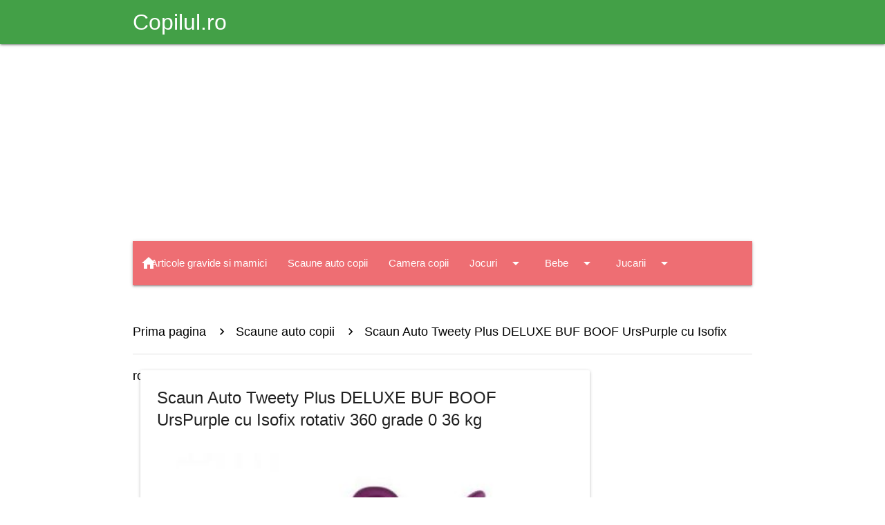

--- FILE ---
content_type: text/html; charset=UTF-8
request_url: https://shop.copilul.ro/Scaune-auto-copii/Scaun-Auto-Tweety-Plus-DELUXE-BUF-BOOF-UrsPurple-cu-Isofix-rotativ-360-grade-0-36-kg-ds195615
body_size: 9356
content:
<!DOCTYPE html>
<html lang="ro">

<head>
	<meta charset="utf-8">
	<meta name="viewport" content="width=device-width, initial-scale=1.0"/>

	<title>Scaun Auto Tweety Plus DELUXE BUF BOOF UrsPurple cu Isofix rotativ 360 grade 0 36 kg - Shop Copilul.ro</title>
	<meta name="description" content="&lt;p class=MsoNormal&gt;&lt;font face=Times New Roman, serif&gt;&lt;span style=font-size: 16px;&gt;Cu un design foarte " />

	<!-- Favicons -->
	<link rel="apple-touch-icon" href="https://shop.copilul.ro/assets/img/favicons/apple-touch-icon.png" sizes="180x180">
	<link rel="icon" href="https://shop.copilul.ro/assets/img/favicons/favicon-32x32.png" sizes="32x32" type="image/png">
	<link rel="icon" href="https://shop.copilul.ro/assets/img/favicons/favicon-16x16.png" sizes="16x16" type="image/png">
	<link rel="manifest" href="https://shop.copilul.ro/assets/img/favicons/manifest.json">
	<link rel="icon" href="https://shop.copilul.ro/assets/img/favicons/favicon.ico">

	<link href="https://fonts.googleapis.com/icon?family=Material+Icons" rel="stylesheet">
	<link href="https://cdn.jsdelivr.net/npm/@mdi/font@7.4.47/css/materialdesignicons.min.css" rel="stylesheet">
	
	<link href="https://shop.copilul.ro/assets/css/materialize.min.css" rel="stylesheet" media="screen" />
	<link href="https://shop.copilul.ro/assets/js/materialize.min.js" rel="javascript" media="screen" />

	<meta name="msapplication-config" content="https://shop.copilul.ro/assets/img/favicons/browserconfig.xml">

		<meta property="og:url" content="https://shop.copilul.ro/Scaune-auto-copii/Scaun-Auto-Tweety-Plus-DELUXE-BUF-BOOF-UrsPurple-cu-Isofix-rotativ-360-grade-0-36-kg-ds195615" />
<meta property="og:type" content="website" />
<meta property="og:title" content="Scaun Auto Tweety Plus DELUXE BUF BOOF UrsPurple cu Isofix rotativ 360 grade 0 36 kg" />
<meta property="og:description" content="&amp;lt;p class=MsoNormal&amp;gt;&amp;lt;font face=Times New Roman, serif&amp;gt;&amp;lt;span style=font-size: 16px;&amp;gt;Cu un design foarte atragator pentru cei mici, scaunul auto Tweety Plus DELUXE rotativ 360 cu Isofix este potrivit pentru grupele de varsta 0, 1, 2 si 3 -" />
<meta property="og:image" content="https://www.ookee.ro/260352-large_default/scaun-auto-tweety-plus-deluxe-buf-boof-urspurple-cu-isofix-rotativ-360-grade-0-36-kg.jpg" />

	<link rel="preconnect" href="https://www.copilul.ro/" />

	<link href="https://shop.copilul.ro/assets/css/fontawesome_shop.min.css" rel="stylesheet" media="screen" />

	    <script>
	window.dataLayer = window.dataLayer || [];
        function gtag(){dataLayer.push(arguments);}
        gtag('consent', 'default', {'ad_user_data':'denied','ad_personalization':'denied','ad_storage':'denied','analytics_storage':'denied'});
    </script>
    <!-- Google tag (gtag.js) -->
    <script async src="https://www.googletagmanager.com/gtag/js?id=G-G0LEB868KQ"></script>
    <script>
	window.dataLayer = window.dataLayer || [];
	function gtag(){dataLayer.push(arguments);}
	gtag('consent', 'update', {'ad_user_data':'granted','ad_personalization':'granted','ad_storage':'granted','analytics_storage':'granted'});
        gtag('js', new Date());
        gtag('config', 'G-G0LEB868KQ');
    </script>
	    <script src="https://securepubads.g.doubleclick.net/tag/js/gpt.js" crossorigin="anonymous" async></script>
    <script>
	window.googletag = window.googletag || {cmd: []};
	var anchor, interstitial, leftSideRail, rightSideRail;
	googletag.cmd.push(function() {
	    anchor          = googletag.defineOutOfPageSlot('/11453545/G1_Copilul.ro/G1_Copilul.ro_Anchor', googletag.enums.OutOfPageFormat.BOTTOM_ANCHOR);
	    interstitial    = googletag.defineOutOfPageSlot('/11453545/G1_Copilul.ro/G1_Copilul.ro_Interstitial', googletag.enums.OutOfPageFormat.INTERSTITIAL);

	    if (anchor) anchor.addService(googletag.pubads());
	    if (interstitial) interstitial.addService(googletag.pubads());

	    		leftSideRail    = googletag.defineOutOfPageSlot('/11453545/G1_Copilul.ro/G1_Copilul.ro_LeftSideRail', googletag.enums.OutOfPageFormat.LEFT_SIDE_RAIL);
		rightSideRail   = googletag.defineOutOfPageSlot('/11453545/G1_Copilul.ro/G1_Copilul.ro_RightSideRail', googletag.enums.OutOfPageFormat.RIGHT_SIDE_RAIL);
		if (leftSideRail) leftSideRail.addService(googletag.pubads());
		if (rightSideRail) rightSideRail.addService(googletag.pubads());
			    googletag.setConfig({
		centering: true,
		collapseDiv: "ON_NO_FILL",
		safeFrame: { forceSafeFrame: false },
		singleRequest: true
	    });

    	    googletag.enableServices();
	});
    </script>
    
    
	<style>
	.dropdown-content { top: 100% !important; width: auto !important; }
	.breadcrumb:before { color: black !important; font-size: 20px !important;}
	body { display: flex; min-height: 100vh; flex-direction: column; padding: 0 !important; }
	main { flex: 1 0 auto; }
	</style>
</head>
<body>

<header class="navbar-fixed">
	<nav class="green darken-1">
		<div class="nav-wrapper container">
			<a href="https://www.copilul.ro" title="Copilul.ro" class="brand-logo">
				Copilul.ro			</a>
		</div>
	</nav>
</header>

<main class="container section">

	<div class="row">
		<div class="col xl12 s12">
				<!-- /11453545/G1_Copilul.ro/G1_Copilul.ro_Billboard -->
<div id='div-gpt-ad-1755890437906-0' style='min-width: 970px; min-height: 250px; padding:15px 0;'>
    <script>
	googletag.cmd.push(function() {
	    googletag.defineSlot('/11453545/G1_Copilul.ro/G1_Copilul.ro_Billboard', [970, 250], 'div-gpt-ad-1755890437906-0').addService(googletag.pubads());
	    googletag.display('div-gpt-ad-1755890437906-0');
	});
    </script>
</div>
    		</div>
	</div>
	
	<div class="row">
		<nav class="col xl12 s12">
			<div class="nav-wrapper">
				<a href="https://shop.copilul.ro/" class="brand-logo left" title="Shop Copilul.ro">
					<i class="material-icons">home</i>
				</a>
				<a href="#" data-target="mobile-menu" class="sidenav-trigger right">
					<i class="material-icons">menu</i>
				</a>
				<ul class="right hide-on-med-and-down"><li><a href="https://shop.copilul.ro/Articole-gravide-si-mamici-cs24">Articole gravide si mamici</a></li><li><a href="https://shop.copilul.ro/Scaune-auto-copii-cs18">Scaune auto copii</a></li><li><a href="https://shop.copilul.ro/Camera-copii-cs10">Camera copii</a></li><li><a class="dropdown-trigger" data-target="navbar9" href="https://shop.copilul.ro/Jocuri-cs9">Jocuri<i class="material-icons right">arrow_drop_down</i></a></li><li><a class="dropdown-trigger" data-target="navbar6" href="https://shop.copilul.ro/Bebe-cs6">Bebe<i class="material-icons right">arrow_drop_down</i></a></li><li><a class="dropdown-trigger" data-target="navbar3" href="https://shop.copilul.ro/Jucarii-cs3">Jucarii<i class="material-icons right">arrow_drop_down</i></a></li><li><a class="dropdown-trigger" data-target="navbar1" href="https://shop.copilul.ro/Haine-cs1">Haine<i class="material-icons right">arrow_drop_down</i></a></li><li><a href="#searchbox" class="modal-trigger"><i class="material-icons right">search</i></a></li></ul><ul class="dropdown-content" id="navbar9"><li><a href="https://shop.copilul.ro/Timp-liber-cs33">Timp liber</a></li><li><a href="https://shop.copilul.ro/Indemanare-cs23">Indemanare</a></li><li><a href="https://shop.copilul.ro/Gandire-cs22">Gandire</a></li><li><a href="https://shop.copilul.ro/Magnetice-cs21">Magnetice</a></li><li><a href="https://shop.copilul.ro/Memorie-cs20">Memorie</a></li><li><a href="https://shop.copilul.ro/Puzzle-cs16">Puzzle</a></li></ul><ul class="dropdown-content" id="navbar6"><li><a href="https://shop.copilul.ro/Accesorii-cs32">Accesorii</a></li><li><a href="https://shop.copilul.ro/Articole-igiena-cs31">Articole igiena</a></li><li><a href="https://shop.copilul.ro/Premergatoare-cs30">Premergatoare</a></li><li><a href="https://shop.copilul.ro/Biberoane-si-tetine-cs8">Biberoane si tetine</a></li><li><a href="https://shop.copilul.ro/Mancare-cs7">Mancare</a></li><li><a href="https://shop.copilul.ro/Jucarii-bebelusi-cs5">Jucarii bebelusi</a></li><li><a href="https://shop.copilul.ro/Carucioare-si-accesorii-cs4">Carucioare si accesorii</a></li></ul><ul class="dropdown-content" id="navbar3"><li><a href="https://shop.copilul.ro/Papusi-cs17">Papusi</a></li><li><a href="https://shop.copilul.ro/Lego-cs15">Lego</a></li><li><a href="https://shop.copilul.ro/Jucarii-electrice-cs2">Jucarii electrice</a></li></ul><ul class="dropdown-content" id="navbar1"><li><a href="https://shop.copilul.ro/Baieti-cs14">Baieti</a></li><li><a href="https://shop.copilul.ro/Fete-cs13">Fete</a></li><li><a href="https://shop.copilul.ro/Tatitci-cs12">Tatitci</a></li><li><a href="https://shop.copilul.ro/Dama-cs11">Dama</a></li></ul><div id="searchbox" class="modal" style="height:250px;">	<div class="modal-content">		<form method="get" action="https://shop.copilul.ro/cautare" class="row">			<h4 class="black-text col xl12 s12">Cautare</h4>			<input class="col xl10 s10" type="text" name="search" placeholder="Cautare" required="required" minlength="3" pattern="[a-zA-Z 0-9~%.:_\-]{3,}" />			<button type="submit" class="btn blue right col xl2 s2">Cauta</button>		</form>	</div>	<div class="modal-footer">		<button type="button" class="btn btn-flat modal-close">Inchide</button>	</div></div><ul class="sidenav" id="mobile-menu"><li>	<ul class="collapsible collapsible-accordion">		<li>			<div>				<i class="material-icons right collapsible-header black-text"></i>				<a class="black-text" href="https://shop.copilul.ro/Articole-gravide-si-mamici-cs24">Articole gravide si mamici</a>			</div>		</li>	</ul><li>	<ul class="collapsible collapsible-accordion">		<li>			<div>				<i class="material-icons right collapsible-header black-text"></i>				<a class="black-text" href="https://shop.copilul.ro/Scaune-auto-copii-cs18">Scaune auto copii</a>			</div>		</li>	</ul><li>	<ul class="collapsible collapsible-accordion">		<li>			<div>				<i class="material-icons right collapsible-header black-text"></i>				<a class="black-text" href="https://shop.copilul.ro/Camera-copii-cs10">Camera copii</a>			</div>		</li>	</ul><li>	<ul class="collapsible collapsible-accordion">		<li>			<div>				<i class="material-icons right collapsible-header black-text">arrow_drop_down</i>				<a class="black-text" href="https://shop.copilul.ro/Jocuri-cs9">Jocuri</a>			</div>		<ul class="collapsible-body">			<li><a href="https://shop.copilul.ro/Timp-liber-cs33">Timp liber</a></li>			<li><a href="https://shop.copilul.ro/Indemanare-cs23">Indemanare</a></li>			<li><a href="https://shop.copilul.ro/Gandire-cs22">Gandire</a></li>			<li><a href="https://shop.copilul.ro/Magnetice-cs21">Magnetice</a></li>			<li><a href="https://shop.copilul.ro/Memorie-cs20">Memorie</a></li>			<li><a href="https://shop.copilul.ro/Puzzle-cs16">Puzzle</a></li>		</ul>		</li>	</ul></li><li>	<ul class="collapsible collapsible-accordion">		<li>			<div>				<i class="material-icons right collapsible-header black-text">arrow_drop_down</i>				<a class="black-text" href="https://shop.copilul.ro/Bebe-cs6">Bebe</a>			</div>		<ul class="collapsible-body">			<li><a href="https://shop.copilul.ro/Accesorii-cs32">Accesorii</a></li>			<li><a href="https://shop.copilul.ro/Articole-igiena-cs31">Articole igiena</a></li>			<li><a href="https://shop.copilul.ro/Premergatoare-cs30">Premergatoare</a></li>			<li><a href="https://shop.copilul.ro/Biberoane-si-tetine-cs8">Biberoane si tetine</a></li>			<li><a href="https://shop.copilul.ro/Mancare-cs7">Mancare</a></li>			<li><a href="https://shop.copilul.ro/Jucarii-bebelusi-cs5">Jucarii bebelusi</a></li>			<li><a href="https://shop.copilul.ro/Carucioare-si-accesorii-cs4">Carucioare si accesorii</a></li>		</ul>		</li>	</ul></li><li>	<ul class="collapsible collapsible-accordion">		<li>			<div>				<i class="material-icons right collapsible-header black-text">arrow_drop_down</i>				<a class="black-text" href="https://shop.copilul.ro/Jucarii-cs3">Jucarii</a>			</div>		<ul class="collapsible-body">			<li><a href="https://shop.copilul.ro/Papusi-cs17">Papusi</a></li>			<li><a href="https://shop.copilul.ro/Lego-cs15">Lego</a></li>			<li><a href="https://shop.copilul.ro/Jucarii-electrice-cs2">Jucarii electrice</a></li>		</ul>		</li>	</ul></li><li>	<ul class="collapsible collapsible-accordion">		<li>			<div>				<i class="material-icons right collapsible-header black-text">arrow_drop_down</i>				<a class="black-text" href="https://shop.copilul.ro/Haine-cs1">Haine</a>			</div>		<ul class="collapsible-body">			<li><a href="https://shop.copilul.ro/Baieti-cs14">Baieti</a></li>			<li><a href="https://shop.copilul.ro/Fete-cs13">Fete</a></li>			<li><a href="https://shop.copilul.ro/Tatitci-cs12">Tatitci</a></li>			<li><a href="https://shop.copilul.ro/Dama-cs11">Dama</a></li>		</ul>		</li>	</ul></li></ul>			</div>
		</nav>
	</div>
	<div class="section">
		<nav class="z-depth-0 white breadcrumb">
			<div class="nav-wrapper">
				<div class="col xl12 s12">
												<a href="https://shop.copilul.ro/" class="breadcrumb black-text">Prima pagina</a>
														<a href="https://shop.copilul.ro/Scaune-auto-copii-cs18" class="breadcrumb black-text">Scaune auto copii</a>
														<span class="breadcrumb black-text">Scaun Auto Tweety Plus DELUXE BUF BOOF UrsPurple cu Isofix rotativ 360 grade 0 36 kg</span>
											</div>
			</div>
		</nav>
		<div class="divider"></div>
	</div>
	
<div class="row">
	<div class="col xl9 s12">
		<div class="card">
			<div class="card-content">
				<span class="card-title">Scaun Auto Tweety Plus DELUXE BUF BOOF UrsPurple cu Isofix rotativ 360 grade 0 36 kg</span>
			</div>
			<div class="card-image">
									<img src="https://www.ookee.ro/260352-large_default/scaun-auto-tweety-plus-deluxe-buf-boof-urspurple-cu-isofix-rotativ-360-grade-0-36-kg.jpg" alt="Scaun Auto Tweety Plus DELUXE BUF BOOF UrsPurple cu Isofix rotativ 360 grade 0 36 kg" >
								</div>
							<div class="alert alert-warning" role="alert">
					Produsul nu mai este disponibil. Oferta a expirat				</div>
											<div class="card-content right-align">
					<a class="h4 rounded d-inline-block text-center mb-0 ml-2 js-open-window" 
	href="https://facebook.com/sharer/sharer.php?u=https%3A%2F%2Fshop.copilul.ro%2FScaune-auto-copii%2FScaun-Auto-Tweety-Plus-DELUXE-BUF-BOOF-UrsPurple-cu-Isofix-rotativ-360-grade-0-36-kg-ds195615"
	title="Facebook - Share" target="_blank" rel="noopener">
		<span class="fa-stack fa-1x">
			<i class="fas fa-circle fa-stack-2x" style="color:#4267B2;"></i>
			<i class="fab fa-facebook-f fa-stack-1x fa-inverse"></i>
		</span>
</a>
<a class="h4 rounded d-inline-block text-center mb-0 ml-2 js-open-window"
	href="https://twitter.com/intent/tweet?via=Copilulro&amp;text=Scaun+Auto+Tweety+Plus+DELUXE+BUF+BOOF+UrsPurple+cu+Isofix+rotativ+360+grade+0+36+kg&amp;url=https%3A%2F%2Fshop.copilul.ro%2FScaune-auto-copii%2FScaun-Auto-Tweety-Plus-DELUXE-BUF-BOOF-UrsPurple-cu-Isofix-rotativ-360-grade-0-36-kg-ds195615"
	title="Twitter - Share" target="_blank" rel="noopener">
		<span class="fa-stack fa-1x">
			<i class="fas fa-circle fa-stack-2x" style="color:#1DA1F2;"></i>
			<i class="fab fa-twitter fa-stack-1x fa-inverse"></i>
		</span>
</a>
<a class="h4 rounded d-inline-block text-center mb-0 ml-2 js-open-window" 
	href="https://pinterest.com/pin/create/button/?url=https%3A%2F%2Fshop.copilul.ro%2FScaune-auto-copii%2FScaun-Auto-Tweety-Plus-DELUXE-BUF-BOOF-UrsPurple-cu-Isofix-rotativ-360-grade-0-36-kg-ds195615&amp;media=https%3A%2F%2Fwww.ookee.ro%2F260352-large_default%2Fscaun-auto-tweety-plus-deluxe-buf-boof-urspurple-cu-isofix-rotativ-360-grade-0-36-kg.jpg&amp;description=Scaun+Auto+Tweety+Plus+DELUXE+BUF+BOOF+UrsPurple+cu+Isofix+rotativ+360+grade+0+36+kg"
	title="Pinterest - Share" target="_blank" rel="noopener">
		<span class="fa-stack fa-1x">
			<i class="fas fa-circle fa-stack-2x" style="color:#E60023;"></i>
			<i class="fab fa-pinterest-p fa-stack-1x fa-inverse"></i>
		</span>
</a>				</div>
							<div class="card-content">
				<b class="flow-text">Pret</b>:						<span class="h5 flow-text">
							<del>
							    798.9 RON							</del>
						</span>
						<span class="flow-text">798.9 RON</span><br><br>&lt;p class=MsoNormal&gt;&lt;font face=Times New Roman, serif&gt;&lt;span style=font-size: 16px;&gt;Cu un design foarte atragator pentru cei mici, scaunul auto Tweety Plus DELUXE rotativ 360 cu Isofix este potrivit pentru grupele de varsta 0, 1, 2 si 3 -<br><br><div style="float:left; margin-right:10px; margin-bottom:10px;"><!-- /11453545/G1_Copilul.ro/G1_Copilul.ro_LargeBox -->
<div id='div-gpt-ad-1755902766937-0' style='min-width: 336px; min-height: 280px;'>
    <script>
	googletag.cmd.push(function() {
	    googletag.defineSlot('/11453545/G1_Copilul.ro/G1_Copilul.ro_LargeBox', [336, 280], 'div-gpt-ad-1755902766937-0').addService(googletag.pubads());
	    googletag.display('div-gpt-ad-1755902766937-0');
	});
    </script>
</div></div><b>Descriere/Detalii produs</b><p>&lt;p class=MsoNormal&gt;&lt;font face=Times New Roman, serif&gt;&lt;span style=font-size: 16px;&gt;Cu un design foarte atragator pentru cei mici, scaunul auto Tweety Plus DELUXE rotativ 360 cu Isofix este potrivit pentru grupele de varsta 0, 1, 2 si 3 - de la 0 la 36 kilograme.&amp;nbsp;&lt;/span&gt;&lt;/font&gt;&lt;/p&gt;&lt;p class=MsoNormal&gt;&lt;font face=Times New Roman, serif&gt;&lt;span style=font-size: 16px;&gt;Scaunul este prevazut cu sistem pivotant care permite accesul mult mai facil al copilului in scaun, intrucat poate fi ROTIT 360 GRADE, inclusiv cu fata catre portiera masinii. Scaunul are forma ergonomica si sisteme de ajustare optime.&lt;/span&gt;&lt;/font&gt;&lt;/p&gt;&lt;p class=MsoNormal&gt;&lt;font face=Times New Roman, serif&gt;&lt;span style=font-size: 16px;&gt;&lt;b&gt;CUM MONTAM SCAUNUL?&lt;/b&gt;&lt;/span&gt;&lt;/font&gt;&lt;/p&gt;&lt;p class=MsoNormal&gt;&lt;font face=Times New Roman, serif&gt;&lt;span style=font-size: 16px;&gt;Scaunul se monteaza cu &lt;b&gt;spatele la sensul de mers&lt;/b&gt; in cazul &lt;b&gt;GRUPEI ZERO&lt;/b&gt; (copii cu greutatea 0-13 kg si varsta 0-15 luni).&lt;/span&gt;&lt;/font&gt;&lt;/p&gt;&lt;p class=MsoNormal&gt;&lt;font face=Times New Roman, serif&gt;&lt;span style=font-size: 16px;&gt;Atentie: nu montati scaunul cu spatele la sensul de mers pe un scaun care are airbagul activat!&lt;/span&gt;&lt;/font&gt;&lt;/p&gt;&lt;p class=MsoNormal&gt;&lt;font face=Times New Roman, serif&gt;&lt;span style=font-size: 16px;&gt;Pentru GRUPA 1,2 si 3 (copii cu greutatea 9-36 kg si varsta 9 luni-12 ani) scaunul&lt;/span&gt;&lt;/font&gt;&lt;/p&gt;&lt;p class=MsoNormal&gt;&lt;font face=Times New Roman, serif&gt;&lt;span style=font-size: 16px;&gt;se monteaza &lt;b&gt;cu fata la sensul de mers. &lt;/b&gt;!.&lt;/span&gt;&lt;/font&gt;&lt;/p&gt;&lt;p class=MsoNormal&gt;&lt;font face=Times New Roman, serif&gt;&lt;span style=font-size: 16px;&gt;&lt;b&gt;CARACTERISTICI:&lt;/b&gt;&lt;/span&gt;&lt;/font&gt;&lt;/p&gt;&lt;p class=MsoNormal&gt;&lt;font face=Times New Roman, serif&gt;&lt;span style=font-size: 16px;&gt;•&lt;span style=white-space:pre&gt; &lt;/span&gt;Sistem nou de ajustare a spatarului in 4 pozitii - pana la &lt;b&gt;139 GRADE.&lt;/b&gt;&lt;/span&gt;&lt;/font&gt;&lt;/p&gt;&lt;p class=MsoNormal&gt;&lt;font face=Times New Roman, serif&gt;&lt;span style=font-size: 16px;&gt;•&lt;span style=white-space:pre&gt; &lt;/span&gt;Scaunul are sistem de centura de siguranta in &lt;b&gt;5 puncte&lt;/b&gt;. Centura poate fi ajustabila&amp;nbsp;&lt;/span&gt;&lt;/font&gt;&lt;span style=font-size: 16px; font-family: &amp;quot;Times New Roman&amp;quot;, serif;&gt;in 3 pozitii in functie de inaltimea copilului-centura are REZERVA in spatele scaunului si trebuie reglata dupa nevoie. ;&lt;/span&gt;&lt;/p&gt;&lt;p class=MsoNormal&gt;&lt;font face=Times New Roman, serif&gt;&lt;span style=font-size: 16px;&gt;•&lt;span style=white-space:pre&gt; &lt;/span&gt;Scaunul este dotat cu sistem de prindere &lt;b&gt;ISOFIX&lt;/b&gt; care mareste protectia si stabilitatea copilului Dvs.&lt;/span&gt;&lt;/font&gt;&lt;/p&gt;&lt;p class=MsoNormal&gt;&lt;font face=Times New Roman, serif&gt;&lt;span style=font-size: 16px;&gt;•&lt;span style=white-space:pre&gt; &lt;/span&gt;Tetiera este &lt;b&gt;ajustabila in 7 pozitii&lt;/b&gt;.&lt;/span&gt;&lt;/font&gt;&lt;/p&gt;&lt;p class=MsoNormal&gt;&lt;font face=Times New Roman, serif&gt;&lt;span style=font-size: 16px;&gt;•&lt;span style=white-space:pre&gt; &lt;/span&gt;Scaunul se roteste 360 grade.&lt;/span&gt;&lt;/font&gt;&lt;/p&gt;&lt;p class=MsoNormal&gt;&lt;font face=Times New Roman, serif&gt;&lt;span style=font-size: 16px;&gt;•&lt;span style=white-space:pre&gt; &lt;/span&gt;Materialul moale si protectiile in zona capului si lombara asigura confort sporit si protectie in caz de impact. Husa tetierei este detasabila si lavabila.&lt;/span&gt;&lt;/font&gt;&lt;/p&gt;&lt;p class=MsoNormal&gt;&lt;span style=font-size: 16px; font-family: &amp;quot;Times New Roman&amp;quot;, serif;&gt;Cu o greutate de &lt;b&gt;6.7 kilograme&lt;/b&gt; scaunul auto Tweety Plus &lt;b&gt;rotativ 360&lt;/b&gt; cu Isofix este unul dintre cele mai usoare scaune de pe piata.&lt;/span&gt;&lt;br&gt;&lt;/p&gt;&lt;p class=MsoNormal&gt;&lt;font face=Times New Roman, serif&gt;&lt;span style=font-size: 16px;&gt;&lt;br&gt;&lt;/span&gt;&lt;/font&gt;&lt;/p&gt;&lt;p class=MsoNormal&gt;&lt;font face=Times New Roman, serif&gt;&lt;span style=font-size: 16px;&gt;&lt;b&gt;DIMENSIUNI&lt;/b&gt;&lt;/span&gt;&lt;/font&gt;&lt;/p&gt;&lt;p class=MsoNormal&gt;&lt;font face=Times New Roman, serif&gt;&lt;span style=font-size: 16px;&gt;Dimensiuni produs: 47*55*(59-79) cm.&lt;/span&gt;&lt;/font&gt;&lt;/p&gt;&lt;p class=MsoNormal&gt;&lt;font face=Times New Roman, serif&gt;&lt;span style=font-size: 16px;&gt;&lt;br&gt;&lt;/span&gt;&lt;/font&gt;&lt;/p&gt;&lt;p class=MsoNormal&gt;&lt;font face=Times New Roman, serif&gt;&lt;span style=font-size: 16px;&gt;&lt;b&gt;SIGURANTA&lt;/b&gt;&lt;/span&gt;&lt;/font&gt;&lt;/p&gt;&lt;p class=MsoNormal&gt;&lt;font face=Times New Roman, serif&gt;&lt;span style=font-size: 16px;&gt;Scaunul este certificat conform Standardelor Europene pentru siguranta &lt;b&gt;ECE R44/04&lt;/b&gt;.&lt;/span&gt;&lt;/font&gt;&lt;/p&gt;&lt;p class=MsoNormal&gt;&lt;font face=Times New Roman, serif&gt;&lt;span style=font-size: 16px;&gt;Scaunul are sistemul de siguranta SIPS.&lt;/span&gt;&lt;/font&gt;&lt;/p&gt;Contraindicat copiilor mai mici de 3 ani. Jucaria/produsul poate contine piese mici care se pot inghiti sau inhala existand pericolul de sufocare sau nu este potrivita copiilor mai mici de 3 ani. Nu lasati ambalajele jucariilor/produselor la indemana copiilor. Indepartati orice ambalaj al jucariei/produsului inainte de a da jucaria/produsul copilului. Va rugam sa supravegheati copilul in timp ce se joaca/foloseste acest produs. Pastrati instructiunile si etichetele pentru referinte viitoare. Pastrati jucaria/produsul departe de foc; feriti jucaria/produsul de temperaturi ridicate si umiditate.</p><br><b>Vandut de</b>:						<a href="https://shop.copilul.ro/vandut-de/ookeero-ss2" title="ookee.ro">
							ookee.ro						</a>
									</div>
					</div>
		
				
					<div class="card">
				<div class="card-content">
				    <span class="card-title">Imagini</span>
				</div>
				<div class="card-content">
					<div class="carousel">
													<a class="carousel-item" href="#0!">
								<img class="lazy" loading="lazy" data-src="https://www.ookee.ro/260352-large_default/scaun-auto-tweety-plus-deluxe-buf-boof-urspurple-cu-isofix-rotativ-360-grade-0-36-kg.jpg" alt="Scaun Auto Tweety Plus DELUXE BUF BOOF UrsPurple cu Isofix rotativ 360 grade 0 36 kg - 0" height="100%" >
								<noscript>
									<img loading="lazy" src="https://www.ookee.ro/260352-large_default/scaun-auto-tweety-plus-deluxe-buf-boof-urspurple-cu-isofix-rotativ-360-grade-0-36-kg.jpg" alt="Scaun Auto Tweety Plus DELUXE BUF BOOF UrsPurple cu Isofix rotativ 360 grade 0 36 kg - 0" >
								</noscript>
							</a>
														<a class="carousel-item" href="#1!">
								<img class="lazy" loading="lazy" data-src="http://www.ookee.ro/260353-large_default/scaun-auto-tweety-plus-deluxe-buf-boof-urspurple-cu-isofix-rotativ-360-grade-0-36-kg.jpg" alt="Scaun Auto Tweety Plus DELUXE BUF BOOF UrsPurple cu Isofix rotativ 360 grade 0 36 kg - 1" height="100%" >
								<noscript>
									<img loading="lazy" src="http://www.ookee.ro/260353-large_default/scaun-auto-tweety-plus-deluxe-buf-boof-urspurple-cu-isofix-rotativ-360-grade-0-36-kg.jpg" alt="Scaun Auto Tweety Plus DELUXE BUF BOOF UrsPurple cu Isofix rotativ 360 grade 0 36 kg - 1" >
								</noscript>
							</a>
														<a class="carousel-item" href="#2!">
								<img class="lazy" loading="lazy" data-src="http://www.ookee.ro/260354-large_default/scaun-auto-tweety-plus-deluxe-buf-boof-urspurple-cu-isofix-rotativ-360-grade-0-36-kg.jpg" alt="Scaun Auto Tweety Plus DELUXE BUF BOOF UrsPurple cu Isofix rotativ 360 grade 0 36 kg - 2" height="100%" >
								<noscript>
									<img loading="lazy" src="http://www.ookee.ro/260354-large_default/scaun-auto-tweety-plus-deluxe-buf-boof-urspurple-cu-isofix-rotativ-360-grade-0-36-kg.jpg" alt="Scaun Auto Tweety Plus DELUXE BUF BOOF UrsPurple cu Isofix rotativ 360 grade 0 36 kg - 2" >
								</noscript>
							</a>
														<a class="carousel-item" href="#3!">
								<img class="lazy" loading="lazy" data-src="http://www.ookee.ro/260355-large_default/scaun-auto-tweety-plus-deluxe-buf-boof-urspurple-cu-isofix-rotativ-360-grade-0-36-kg.jpg" alt="Scaun Auto Tweety Plus DELUXE BUF BOOF UrsPurple cu Isofix rotativ 360 grade 0 36 kg - 3" height="100%" >
								<noscript>
									<img loading="lazy" src="http://www.ookee.ro/260355-large_default/scaun-auto-tweety-plus-deluxe-buf-boof-urspurple-cu-isofix-rotativ-360-grade-0-36-kg.jpg" alt="Scaun Auto Tweety Plus DELUXE BUF BOOF UrsPurple cu Isofix rotativ 360 grade 0 36 kg - 3" >
								</noscript>
							</a>
														<a class="carousel-item" href="#4!">
								<img class="lazy" loading="lazy" data-src="http://www.ookee.ro/260356-large_default/scaun-auto-tweety-plus-deluxe-buf-boof-urspurple-cu-isofix-rotativ-360-grade-0-36-kg.jpg" alt="Scaun Auto Tweety Plus DELUXE BUF BOOF UrsPurple cu Isofix rotativ 360 grade 0 36 kg - 4" height="100%" >
								<noscript>
									<img loading="lazy" src="http://www.ookee.ro/260356-large_default/scaun-auto-tweety-plus-deluxe-buf-boof-urspurple-cu-isofix-rotativ-360-grade-0-36-kg.jpg" alt="Scaun Auto Tweety Plus DELUXE BUF BOOF UrsPurple cu Isofix rotativ 360 grade 0 36 kg - 4" >
								</noscript>
							</a>
														<a class="carousel-item" href="#5!">
								<img class="lazy" loading="lazy" data-src="http://www.ookee.ro/260357-large_default/scaun-auto-tweety-plus-deluxe-buf-boof-urspurple-cu-isofix-rotativ-360-grade-0-36-kg.jpg" alt="Scaun Auto Tweety Plus DELUXE BUF BOOF UrsPurple cu Isofix rotativ 360 grade 0 36 kg - 5" height="100%" >
								<noscript>
									<img loading="lazy" src="http://www.ookee.ro/260357-large_default/scaun-auto-tweety-plus-deluxe-buf-boof-urspurple-cu-isofix-rotativ-360-grade-0-36-kg.jpg" alt="Scaun Auto Tweety Plus DELUXE BUF BOOF UrsPurple cu Isofix rotativ 360 grade 0 36 kg - 5" >
								</noscript>
							</a>
														<a class="carousel-item" href="#6!">
								<img class="lazy" loading="lazy" data-src="http://www.ookee.ro/260358-large_default/scaun-auto-tweety-plus-deluxe-buf-boof-urspurple-cu-isofix-rotativ-360-grade-0-36-kg.jpg" alt="Scaun Auto Tweety Plus DELUXE BUF BOOF UrsPurple cu Isofix rotativ 360 grade 0 36 kg - 6" height="100%" >
								<noscript>
									<img loading="lazy" src="http://www.ookee.ro/260358-large_default/scaun-auto-tweety-plus-deluxe-buf-boof-urspurple-cu-isofix-rotativ-360-grade-0-36-kg.jpg" alt="Scaun Auto Tweety Plus DELUXE BUF BOOF UrsPurple cu Isofix rotativ 360 grade 0 36 kg - 6" >
								</noscript>
							</a>
														<a class="carousel-item" href="#7!">
								<img class="lazy" loading="lazy" data-src="http://www.ookee.ro/260359-large_default/scaun-auto-tweety-plus-deluxe-buf-boof-urspurple-cu-isofix-rotativ-360-grade-0-36-kg.jpg" alt="Scaun Auto Tweety Plus DELUXE BUF BOOF UrsPurple cu Isofix rotativ 360 grade 0 36 kg - 7" height="100%" >
								<noscript>
									<img loading="lazy" src="http://www.ookee.ro/260359-large_default/scaun-auto-tweety-plus-deluxe-buf-boof-urspurple-cu-isofix-rotativ-360-grade-0-36-kg.jpg" alt="Scaun Auto Tweety Plus DELUXE BUF BOOF UrsPurple cu Isofix rotativ 360 grade 0 36 kg - 7" >
								</noscript>
							</a>
														<a class="carousel-item" href="#8!">
								<img class="lazy" loading="lazy" data-src="http://www.ookee.ro/260360-large_default/scaun-auto-tweety-plus-deluxe-buf-boof-urspurple-cu-isofix-rotativ-360-grade-0-36-kg.jpg" alt="Scaun Auto Tweety Plus DELUXE BUF BOOF UrsPurple cu Isofix rotativ 360 grade 0 36 kg - 8" height="100%" >
								<noscript>
									<img loading="lazy" src="http://www.ookee.ro/260360-large_default/scaun-auto-tweety-plus-deluxe-buf-boof-urspurple-cu-isofix-rotativ-360-grade-0-36-kg.jpg" alt="Scaun Auto Tweety Plus DELUXE BUF BOOF UrsPurple cu Isofix rotativ 360 grade 0 36 kg - 8" >
								</noscript>
							</a>
														<a class="carousel-item" href="#9!">
								<img class="lazy" loading="lazy" data-src="http://www.ookee.ro/260361-large_default/scaun-auto-tweety-plus-deluxe-buf-boof-urspurple-cu-isofix-rotativ-360-grade-0-36-kg.jpg" alt="Scaun Auto Tweety Plus DELUXE BUF BOOF UrsPurple cu Isofix rotativ 360 grade 0 36 kg - 9" height="100%" >
								<noscript>
									<img loading="lazy" src="http://www.ookee.ro/260361-large_default/scaun-auto-tweety-plus-deluxe-buf-boof-urspurple-cu-isofix-rotativ-360-grade-0-36-kg.jpg" alt="Scaun Auto Tweety Plus DELUXE BUF BOOF UrsPurple cu Isofix rotativ 360 grade 0 36 kg - 9" >
								</noscript>
							</a>
														<a class="carousel-item" href="#10!">
								<img class="lazy" loading="lazy" data-src="http://www.ookee.ro/260362-large_default/scaun-auto-tweety-plus-deluxe-buf-boof-urspurple-cu-isofix-rotativ-360-grade-0-36-kg.jpg" alt="Scaun Auto Tweety Plus DELUXE BUF BOOF UrsPurple cu Isofix rotativ 360 grade 0 36 kg - 10" height="100%" >
								<noscript>
									<img loading="lazy" src="http://www.ookee.ro/260362-large_default/scaun-auto-tweety-plus-deluxe-buf-boof-urspurple-cu-isofix-rotativ-360-grade-0-36-kg.jpg" alt="Scaun Auto Tweety Plus DELUXE BUF BOOF UrsPurple cu Isofix rotativ 360 grade 0 36 kg - 10" >
								</noscript>
							</a>
														<a class="carousel-item" href="#11!">
								<img class="lazy" loading="lazy" data-src="http://www.ookee.ro/260363-large_default/scaun-auto-tweety-plus-deluxe-buf-boof-urspurple-cu-isofix-rotativ-360-grade-0-36-kg.jpg" alt="Scaun Auto Tweety Plus DELUXE BUF BOOF UrsPurple cu Isofix rotativ 360 grade 0 36 kg - 11" height="100%" >
								<noscript>
									<img loading="lazy" src="http://www.ookee.ro/260363-large_default/scaun-auto-tweety-plus-deluxe-buf-boof-urspurple-cu-isofix-rotativ-360-grade-0-36-kg.jpg" alt="Scaun Auto Tweety Plus DELUXE BUF BOOF UrsPurple cu Isofix rotativ 360 grade 0 36 kg - 11" >
								</noscript>
							</a>
												</div>
				</div>
			</div>
			
		

						
	</div>
	<div class="col xl3 s12 center-align">

	    <!-- /11453545/G1_Copilul.ro/G1_Copilul.ro_Box_1 -->
    <div id='div-gpt-ad-1755901975206-0' style='min-width: 300px; min-height: 250px;'>
	<script>
	    googletag.cmd.push(function() {
		googletag.defineSlot('/11453545/G1_Copilul.ro/G1_Copilul.ro_Box_1', [300, 250], 'div-gpt-ad-1755901975206-0').addService(googletag.pubads());
		googletag.display('div-gpt-ad-1755901975206-0');
	    });
	</script>
    </div><div class="card">
	<div class="card-content row">
		<span class="card-title xl12 s12" style="font-size:20px;">
			Aboneaza-te la newsletter		</span>
				<form method="post" action="https://www.copilul.ro/subscribeNLGeneral.php?op=subscribe" id="newsletterSubscribe" class="col xl12">
		<div class="row">
		<div class="input-field col xl12 s12">
			<input id="subscribeEmail" type="email" class="validate" name="email_nl_general" placeholder="Adresa de email" required="required" >
			<label for="subscribeEmail" class="active">Adresa de email</label>
		</div>
		<div class="input-field col xl12 s12 center-align row">
			<button class="btn blue waves-effect waves-light col xl12 s12" type="submit" name="action">
				Abonare			</button>
		</div>
		<div class="input-field col xl12 s12">
			<label>
								<input type="checkbox" name="terms_nl_general" id="subscribeTerms" class="filled-in">
				<span>Accept <a href="https://www.copilul.ro/termeni-conditii.html" class="text-success " title="Termeni si conditii" target="_blank" rel="nofollow"><u>termenii si conditiile</u></a> site-ului.</span>
			</label>
		</div>
		</div>
		</form>
	</div>
</div>

<script type="text/javascript">
	var text_JavaScriptDoesNotRun = 'Trebuie sa permiti rularea javascripturilor pentru a putea face aceasta actiune';
</script><!-- /11453545/G1_Copilul.ro/G1_Copilul.ro_Filmstrip_1 -->
<div id='div-gpt-ad-1755902543824-0' style='min-width: 300px; min-height: 600px;'>
    <script>
	googletag.cmd.push(function() {
	    googletag.defineSlot('/11453545/G1_Copilul.ro/G1_Copilul.ro_Filmstrip_1', [300, 600], 'div-gpt-ad-1755902543824-0').addService(googletag.pubads());
	    googletag.display('div-gpt-ad-1755902543824-0');
	});
    </script>
</div>	<div class="card">
		<div class="card-content">
			<span class="card-title">Cele mai citite articole</span>
		</div>
		<div class="card-content">
							<div class="row">
    					<div class="col xl5 s5">
						            					<img class="lazy" loading="lazy" data-src="https://static.copilul.ro/_files/articole/thumbs/33/e3/bani_burse_elevi_2_60h.jpg" alt="OFICIAL Alocatia zilnica de hrana pentru elevii cu cerinte educationale creste de la 1 februarie" />
						<noscript>
							<img loading="lazy" src="https://static.copilul.ro/_files/articole/thumbs/33/e3/bani_burse_elevi_2_60h.jpg" alt="OFICIAL Alocatia zilnica de hrana pentru elevii cu cerinte educationale creste de la 1 februarie" />
						</noscript>
                			</div>
                                	<div class="col xl7 s7">
                                		<a href="https://www.copilul.ro/stiri-copii/generale/oficial-alocatia-zilnica-de-hrana-pentru-elevii-cu-cerinte-educationale-creste-de-la-1-februarie-a39122.html" class="black-text">
                                			OFICIAL Alocatia zilnica de hrana pentru elevii cu cerinte e&hellip;                                		</a>
                                        </div>
                                </div>
								<div class="row">
    					<div class="col xl5 s5">
						            					<img class="lazy" loading="lazy" data-src="https://static.copilul.ro/_files/articole/thumbs/7e/3e/index21_ezgif.com_webp_to_jpg_converter_60h.jpg" alt="Crima socanta in Timis. Un adolescent de 15 ani, omorat si ingropat de alti doi copii in curtea unui dintre minori" />
						<noscript>
							<img loading="lazy" src="https://static.copilul.ro/_files/articole/thumbs/7e/3e/index21_ezgif.com_webp_to_jpg_converter_60h.jpg" alt="Crima socanta in Timis. Un adolescent de 15 ani, omorat si ingropat de alti doi copii in curtea unui dintre minori" />
						</noscript>
                			</div>
                                	<div class="col xl7 s7">
                                		<a href="https://www.copilul.ro/stiri-copii/generale/crima-socanta-in-timis-un-adolescent-de-15-ani-omorat-si-ingropat-de-alti-doi-copii-in-curtea-unui-dintre-minori-a39139.html" class="black-text">
                                			Crima socanta in Timis. Un adolescent de 15 ani, omorat si i&hellip;                                		</a>
                                        </div>
                                </div>
								<div class="row">
    					<div class="col xl5 s5">
						            					<img class="lazy" loading="lazy" data-src="https://static.copilul.ro/_files/articole/thumbs/f5/5e/615796410_1347988954040392_1641465957782000481_n_60h.jpg" alt="Gabriela Cristea, transformare spectaculoasa dupa ce a slabit mult. Schimbarea care a uimit pe toata lumea" />
						<noscript>
							<img loading="lazy" src="https://static.copilul.ro/_files/articole/thumbs/f5/5e/615796410_1347988954040392_1641465957782000481_n_60h.jpg" alt="Gabriela Cristea, transformare spectaculoasa dupa ce a slabit mult. Schimbarea care a uimit pe toata lumea" />
						</noscript>
                			</div>
                                	<div class="col xl7 s7">
                                		<a href="https://www.copilul.ro/stiri-copii/mondene/gabriela-cristea-transformare-spectaculoasa-dupa-ce-a-slabit-mult-schimbarea-care-a-uimit-pe-toata-lumea-a39100.html" class="black-text">
                                			Gabriela Cristea, transformare spectaculoasa dupa ce a slabi&hellip;                                		</a>
                                        </div>
                                </div>
								<div class="row">
    					<div class="col xl5 s5">
						            					<img class="lazy" loading="lazy" data-src="https://static.copilul.ro/_files/articole/thumbs/d1/fc/62588398__1__60h.jpg" alt="Ancheta interna la Spitalul Targu Jiu, dupa cazul fetitei suspecte de meningo-encefalita acuta. Copila, transferata la Bucuresti" />
						<noscript>
							<img loading="lazy" src="https://static.copilul.ro/_files/articole/thumbs/d1/fc/62588398__1__60h.jpg" alt="Ancheta interna la Spitalul Targu Jiu, dupa cazul fetitei suspecte de meningo-encefalita acuta. Copila, transferata la Bucuresti" />
						</noscript>
                			</div>
                                	<div class="col xl7 s7">
                                		<a href="https://www.copilul.ro/stiri-copii/generale/ancheta-interna-la-spitalul-targu-jiu-dupa-cazul-fetitei-suspecte-de-meningo-encefalita-acuta-copila-transferata-la-bucuresti-a39097.html" class="black-text">
                                			Ancheta interna la Spitalul Targu Jiu, dupa cazul fetitei su&hellip;                                		</a>
                                        </div>
                                </div>
								<div class="row">
    					<div class="col xl5 s5">
						            					<img class="lazy" loading="lazy" data-src="https://static.copilul.ro/_files/articole/thumbs/44/5f/88A1F4BD_8D11_4301_A9AD_62971EDAADFC_60h.jpeg" alt="Incident socant intr-o gradinita din Ramnicu Valcea. Un parinte acuza ranirea grava a fiicei sale" />
						<noscript>
							<img loading="lazy" src="https://static.copilul.ro/_files/articole/thumbs/44/5f/88A1F4BD_8D11_4301_A9AD_62971EDAADFC_60h.jpeg" alt="Incident socant intr-o gradinita din Ramnicu Valcea. Un parinte acuza ranirea grava a fiicei sale" />
						</noscript>
                			</div>
                                	<div class="col xl7 s7">
                                		<a href="https://www.copilul.ro/stiri-copii/generale/incident-socant-intr-o-gradinita-din-ramnicu-valcea-un-parinte-acuza-ranirea-grava-a-fiicei-sale-a39093.html" class="black-text">
                                			Incident socant intr-o gradinita din Ramnicu Valcea. Un pari&hellip;                                		</a>
                                        </div>
                                </div>
						</div>
		<div class="card-action right-align">
			<a href="https://www.copilul.ro/articole_noi" class="green-text">
				Mai multe noutati			</a>
		</div>
	</div>
	<!-- /11453545/G1_Copilul.ro/G1_Copilul.ro_Box_2 -->
<div id='div-gpt-ad-1755902106161-0' style='min-width: 300px; min-height: 250px;'>
    <script>
	googletag.cmd.push(function() { 
	    googletag.defineSlot('/11453545/G1_Copilul.ro/G1_Copilul.ro_Box_2', [300, 250], 'div-gpt-ad-1755902106161-0').addService(googletag.pubads());
	    googletag.display('div-gpt-ad-1755902106161-0');
	});
    </script>
</div>		<div class="card">
							<div class="card-image">
										<img class="lazy" loading="lazy" data-src="https://www.copilul.ro/copilul_amvc/files/specialisti/logo Copilul FB.jpg" alt=" Copilul.ro" />
					<noscript>
						<img loading="lazy" src="SITE_COPILUL__WEBLINKcopilul_amvc/files/specialisti/logo Copilul FB.jpg" alt=" Copilul.ro" />
					</noscript>
				</div>
							<div class="card-content">
				<span class="card-title">
					 Copilul.ro				</span>
				<a href="https://www.copilul.ro/specialisti/medici-dermatologi/o-plimbare-cu-familia-in-oras-poate-fi-un-risc-major-pentru-sanatate-10-la-suta-dintre-cancerele-depistate-in-europa-sunt-asociate-cu-poluarea-a30718.html" class="black-text">
					O plimbare cu familia in oras poate fi un risc major pentru sanatate: 10 la suta dintre cancerele depistate in Europa sunt asociate cu poluarea				</a>
			</div>
		</div>
		<!-- /11453545/G1_Copilul.ro/G1_Copilul.ro_Filmstrip_2 -->
<div id='div-gpt-ad-1755902673320-0' style='min-width: 300px; min-height: 600px;'>
    <script>
	googletag.cmd.push(function() {
	    googletag.defineSlot('/11453545/G1_Copilul.ro/G1_Copilul.ro_Filmstrip_2', [300, 600], 'div-gpt-ad-1755902673320-0').addService(googletag.pubads());
	    googletag.display('div-gpt-ad-1755902673320-0');
	});
    </script>
</div>	<div class="card">
		<div class="card-content">
			<span class="card-title">
			    Horoscop zilnic			</span>
			<div class="row">
									<div class="col xl3 s3">
						<a href="https://www.copilul.ro/horoscop-berbec-azi-24-septembrie-2024-h1131.html" class="btn-floating green black-text" style="margin-bottom:10px;">
							<i class="material-icons">
							&#9800;							</i>
						</a>
					</div>
										<div class="col xl3 s3">
						<a href="https://www.copilul.ro/horoscop-taur-azi-24-septembrie-2024-h1132.html" class="btn-floating green black-text" style="margin-bottom:10px;">
							<i class="material-icons">
							&#9801;							</i>
						</a>
					</div>
										<div class="col xl3 s3">
						<a href="https://www.copilul.ro/horoscop-gemeni-azi-24-septembrie-2024-h1133.html" class="btn-floating green black-text" style="margin-bottom:10px;">
							<i class="material-icons">
							&#9802;							</i>
						</a>
					</div>
										<div class="col xl3 s3">
						<a href="https://www.copilul.ro/horoscop-rac-azi-24-septembrie-2024-h1134.html" class="btn-floating green black-text" style="margin-bottom:10px;">
							<i class="material-icons">
							&#9803;							</i>
						</a>
					</div>
										<div class="col xl3 s3">
						<a href="https://www.copilul.ro/horoscop-leu-azi-24-septembrie-2024-h1135.html" class="btn-floating green black-text" style="margin-bottom:10px;">
							<i class="material-icons">
							&#9804;							</i>
						</a>
					</div>
										<div class="col xl3 s3">
						<a href="https://www.copilul.ro/horoscop-fecioara-azi-24-septembrie-2024-h1136.html" class="btn-floating green black-text" style="margin-bottom:10px;">
							<i class="material-icons">
							&#9805;							</i>
						</a>
					</div>
										<div class="col xl3 s3">
						<a href="https://www.copilul.ro/horoscop-balanta-azi-24-septembrie-2024-h1137.html" class="btn-floating green black-text" style="margin-bottom:10px;">
							<i class="material-icons">
							&#9806;							</i>
						</a>
					</div>
										<div class="col xl3 s3">
						<a href="https://www.copilul.ro/horoscop-scorpion-azi-24-septembrie-2024-h1138.html" class="btn-floating green black-text" style="margin-bottom:10px;">
							<i class="material-icons">
							&#9807;							</i>
						</a>
					</div>
										<div class="col xl3 s3">
						<a href="https://www.copilul.ro/horoscop-sagetator-azi-24-septembrie-2024-h1139.html" class="btn-floating green black-text" style="margin-bottom:10px;">
							<i class="material-icons">
							&#9808;							</i>
						</a>
					</div>
										<div class="col xl3 s3">
						<a href="https://www.copilul.ro/horoscop-capricorn-azi-24-septembrie-2024-h1140.html" class="btn-floating green black-text" style="margin-bottom:10px;">
							<i class="material-icons">
							&#9809;							</i>
						</a>
					</div>
										<div class="col xl3 s3">
						<a href="https://www.copilul.ro/horoscop-varsator-azi-24-septembrie-2024-h1141.html" class="btn-floating green black-text" style="margin-bottom:10px;">
							<i class="material-icons">
							&#9810;							</i>
						</a>
					</div>
										<div class="col xl3 s3">
						<a href="https://www.copilul.ro/horoscop-pesti-azi-24-septembrie-2024-h1142.html" class="btn-floating green black-text" style="margin-bottom:10px;">
							<i class="material-icons">
							&#9811;							</i>
						</a>
					</div>
								</div>
		</div>
	</div>
		<div class="card">
		<div class="card-content">
			<span class="card-title">Retete pentru bebelusi si copii</span>
							<div class="row">
					<div class="col xl5 s5">
												<img class="lazy" loading="lazy" data-src="https://static.copilul.ro/_files/articole/thumbs/11/f5/retete_2_ani_60h.jpg" alt="Cina rapida pentru copii: 5 retete sanatoase pentru micutii de 2 ani" />
						<noscript>
							<img loading="lazy" src="https://static.copilul.ro/_files/articole/thumbs/11/f5/retete_2_ani_60h.jpg" alt="Cina rapida pentru copii: 5 retete sanatoase pentru micutii de 2 ani" />
						</noscript>
					</div>
					<div class="col xl7 s7">
						<a href="https://www.copilul.ro/retete-bebelusi/dupa-2-ani/cina-rapida-pentru-copii-5-retete-sanatoase-pentru-micutii-de-2-ani-a38206.html" class="black-text">
							Cina rapida pentru copii: 5 retete sanatoase pentru micutii de 2 ani						</a>
					</div>
				</div>
								<div class="row">
					<div class="col xl5 s5">
												<img class="lazy" loading="lazy" data-src="https://static.copilul.ro/_files/articole/thumbs/c1/f2/chiftelute_de_naut_60h.jpg" alt="Chiftelute cu naut si legume" />
						<noscript>
							<img loading="lazy" src="https://static.copilul.ro/_files/articole/thumbs/c1/f2/chiftelute_de_naut_60h.jpg" alt="Chiftelute cu naut si legume" />
						</noscript>
					</div>
					<div class="col xl7 s7">
						<a href="https://www.copilul.ro/retete-bebelusi/varsta-1-an/chiftelute-cu-naut-si-legume-a35118.html" class="black-text">
							Chiftelute cu naut si legume						</a>
					</div>
				</div>
								<div class="row">
					<div class="col xl5 s5">
												<img class="lazy" loading="lazy" data-src="https://static.copilul.ro/_files/articole/thumbs/ef/d0/mamaliga_pentru_bebelusi_60h.png" alt="Mamaliga pentru bebelusi" />
						<noscript>
							<img loading="lazy" src="https://static.copilul.ro/_files/articole/thumbs/ef/d0/mamaliga_pentru_bebelusi_60h.png" alt="Mamaliga pentru bebelusi" />
						</noscript>
					</div>
					<div class="col xl7 s7">
						<a href="https://www.copilul.ro/retete-bebelusi/varsta-1-an/mamaliga-pentru-bebelusi-a35117.html" class="black-text">
							Mamaliga pentru bebelusi						</a>
					</div>
				</div>
								<div class="row">
					<div class="col xl5 s5">
												<img class="lazy" loading="lazy" data-src="https://static.copilul.ro/_files/articole/thumbs/c7/26/Omleta_la_cuptor_pentru_copii_peste_1_an_60h.jpg" alt="Omleta la cuptor pentru copii de peste 1 an" />
						<noscript>
							<img loading="lazy" src="https://static.copilul.ro/_files/articole/thumbs/c7/26/Omleta_la_cuptor_pentru_copii_peste_1_an_60h.jpg" alt="Omleta la cuptor pentru copii de peste 1 an" />
						</noscript>
					</div>
					<div class="col xl7 s7">
						<a href="https://www.copilul.ro/retete-bebelusi/varsta-1-an/omleta-la-cuptor-pentru-copii-de-peste-1-an-a35115.html" class="black-text">
							Omleta la cuptor pentru copii de peste 1 an						</a>
					</div>
				</div>
						</div>
		<div class="card-action right-align">
			<a href="https://www.copilul.ro/retete-bebelusi/" class="green-text">
				Vezi toate retetele			</a>
		</div>
	</div>
	
</div></div>

</main>

<footer class="page-footer grey darken-1">
	<div class="container">
	<div class="row">
		<div class="col xl3 s12">
			<h5 class="white-text">Despre noi</h5>
			<ul>
				<li>
					<a href="https://www.copilul.ro/termeni-conditii.html" class="grey-text text-lighten-3">Termenii si Conditiile</a>
				</li>
				<li>
					<a href="https://www.copilul.ro/confidentialitate.html" class="grey-text text-lighten-3">Politica de Confidentialitate</a>
				</li>
				<li>
					<a href="https://www.copilul.ro/setari-cookies.html" class="grey-text text-lighten-3">Politica de Cookie</a>
				</li>
				<li>
					<a href="https://www.copilul.ro/contact/publicitate/" class="grey-text text-lighten-3">Publicitate</a>
				</li>
			</ul>
		</div>
		<div class="col xl3 s12">
			<h5 class="white-text">Resurse utile</h5>
			<ul>
				<li>
					<a href="https://www.copilul.ro/calculatoare/calculator-sarcina.html" title="Calculator Sarcina" class="grey-text text-lighten-3">Calculator Sarcina</a>
				</li>
				<li>
					<a href="https://www.copilul.ro/sarcina/saptamani-sarcina/" title="Sarcina pe saptamani" class="grey-text text-lighten-3">Sarcina pe saptamani</a>
				</li>
				<li>
					<a href="https://www.copilul.ro/povesti/povesti-pentru-copii/" title="Povesti pentru copii" class="grey-text text-lighten-3">Povesti pentru copii</a>
				</li>
				<li>
					<a href="https://www.copilul.ro/nume-fete/" title="Nume de fete" class="grey-text text-lighten-3">Nume de fete</a>
				</li>
				<li>
					<a href="https://www.copilul.ro/nume-baieti/" title="Nume de baieti" class="grey-text text-lighten-3">Nume de baieti</a>
				</li>
			</ul>
		</div>
		<div class="col xl6 s12">
			<h5 class="white-text">Din retea:</h5>
			<ul class="row">
				<li class="col xl4">
					<a href="https://www.clopotel.ro" title="Clopotel.ro" class="grey-text text-lighten-3">clopotel.ro</a>
				</li>
				<li class="col xl4">
					<a href="https://www.ele.ro" title="Ele.ro" class="grey-text text-lighten-3">ele.ro</a>
				</li>
				<li class="col xl4">
					<a href="https://www.mailagent.ro" title="MailAgent.ro" class="grey-text text-lighten-3">mailagent.ro</a>
				</li>
				<li class="col xl4">
					<a href="https://www.crestinortodox.ro" title="CrestinOrtodox.ro" class="grey-text text-lighten-3">crestinortodox.ro</a>
				</li>
				<li class="col xl4">
					<a href="https://www.myjob.ro" title="MyJob.ro" class="grey-text text-lighten-3">myjob.ro</a>
				</li>
				<li class="col xl4">
					<a href="https://www.laso.ro" title="Laso.ro" class="grey-text text-lighten-3">laso.ro</a>
				</li>
				<li class="col xl4">
					<a href="https://www.animale.ro" title="Animale.ro" class="grey-text text-lighten-3">animale.ro</a>
				</li>
				<li class="col xl4">
					<a href="https://www.hit.ro" title="Hit.ro" class="grey-text text-lighten-3">hit.ro</a>
				</li>
				<li class="col xl4">
					<a href="https://www.studentie.ro" title="Studentie.ro" class="grey-text text-lighten-3">studentie.ro</a>
				</li>
				<li class="col xl4">
					<a href="https://www.calificativ.ro" title="Calificativ.ro" class="grey-text text-lighten-3">calificativ.ro</a>
				</li>
				<li class="col xl4">
					<a href="https://www.askmen.ro" title="AskMen.ro" class="grey-text text-lighten-3">askmen.ro</a>
				</li>
				<li class="col xl4">
					<a href="https://www.xtrem.ro" title="Xtrem.ro" class="grey-text text-lighten-3">xtrem.ro</a>
				</li>
			</ul>
		</div>
	</div>
</div>

<div class="footer-copyright grey darken-2">
    <div class="container row">
	<span class="col xl4 s12">&copy; 2024 Copilul.ro Toate drepturile rezervate.</span>
	<a href="https://www.facebook.com/copilul/" title="Facebook - copilul.ro" target="_blank" rel="nofollow" class="grey-text text-lighten-4 right">
		<span class="fa-stack fa-1x">
			<i class="fas fa-circle fa-stack-2x" style="color:#4267B2;"></i>
			<i class="fab fa-facebook-f fa-stack-1x fa-inverse"></i>
		</span>
	</a>
	<a href="https://www.instagram.com/copilul.ro/" title="Instagram - copilul.ro" target="_blank" rel="nofollow" class="grey-text text-lighten-4 right">
		<span class="fa-stack fa-1x">
			<i class="fas fa-circle fa-stack-2x" style="color:#262626;"></i>
			<i class="fab fa-instagram fa-stack-1x fa-inverse"></i>
		</span>
	</a>
	<a href="https://twitter.com/Copilul/" title="Twitter - copilul.ro" target="_blank" rel="nofollow" class="grey-text text-lighten-4 right">
		<span class="fa-stack fa-1x">
			<i class="fas fa-circle fa-stack-2x" style="color:#1DA1F2;"></i>
			<i class="fab fa-twitter fa-stack-1x fa-inverse"></i>
		</span>
	</a>
	<a href="https://www.youtube.com/channel/UCtEEj9vtZnDoVwLt2BG-QrQ/" title="YouTube - copilul.ro" target="_blank" rel="nofollow" class="grey-text text-lighten-4 right">
		<span class="fa-stack fa-1x">
			<i class="fas fa-circle fa-stack-2x" style="color:#FF0000;"></i>
			<i class="fab fa-youtube fa-stack-1x fa-inverse"></i>
		</span>
	</a>
	<a href="https://ro.pinterest.com/copilulro/" title="Pinterest - copilul.ro" target="_blank" rel="nofollow" class="grey-text text-lighten-4 right">
		<span class="fa-stack fa-1x">
			<i class="fas fa-circle fa-stack-2x" style="color:#E60023;"></i>
			<i class="fab fa-pinterest-p fa-stack-1x fa-inverse"></i>
		</span>
	</a>
    </div>
</div>
</footer>


<script src="https://code.jquery.com/jquery-3.5.1.slim.min.js" integrity="sha256-4+XzXVhsDmqanXGHaHvgh1gMQKX40OUvDEBTu8JcmNs=" crossorigin="anonymous"></script>
<script>window.jQuery || document.write('<script src="https://shop.copilul.ro/assets/js/jquery-3.5.1.slim.min.js"><\/script>')</script>
<script src="https://shop.copilul.ro/assets/js/bootstrap.bundle.min.js"></script>
<script src="https://shop.copilul.ro/assets/js/yall-2.2.1.min.js"></script>
<script src="https://shop.copilul.ro/assets/js/general.js?v=1"></script>

<script type="text/javascript" src="https://shop.copilul.ro/assets/js/materialize.min.js"></script>
<script>
M.AutoInit();
</script>

</body>
</html>

--- FILE ---
content_type: text/html; charset=utf-8
request_url: https://www.google.com/recaptcha/api2/aframe
body_size: 268
content:
<!DOCTYPE HTML><html><head><meta http-equiv="content-type" content="text/html; charset=UTF-8"></head><body><script nonce="ohzKm0lxA6OxCkVLgJUfiw">/** Anti-fraud and anti-abuse applications only. See google.com/recaptcha */ try{var clients={'sodar':'https://pagead2.googlesyndication.com/pagead/sodar?'};window.addEventListener("message",function(a){try{if(a.source===window.parent){var b=JSON.parse(a.data);var c=clients[b['id']];if(c){var d=document.createElement('img');d.src=c+b['params']+'&rc='+(localStorage.getItem("rc::a")?sessionStorage.getItem("rc::b"):"");window.document.body.appendChild(d);sessionStorage.setItem("rc::e",parseInt(sessionStorage.getItem("rc::e")||0)+1);localStorage.setItem("rc::h",'1769146841135');}}}catch(b){}});window.parent.postMessage("_grecaptcha_ready", "*");}catch(b){}</script></body></html>

--- FILE ---
content_type: application/javascript; charset=utf-8
request_url: https://fundingchoicesmessages.google.com/f/AGSKWxWFMVqP0G3el5KeglzC-w58KBuvNxWX_cQgAB2GeK7yBt1fX_yTaxcGCJ6Z8IJzoK1tpLEzk3F6Lp2F6oi21fCIvp_Wk71EaJKt0fHmT8YP8IT8QOfnWu-Zot4HlznxsCrnJiL8rrAhaMUU8Q12TDlTiCrWZwwtO_ybvgtYc-mFSUz5859jEUoUcw9b/_/ad?cid=/advertisement1./advertise-/Article-Ad-=adcode&
body_size: -1286
content:
window['3b030585-69ed-409e-bb42-4da5a6dcf24f'] = true;

--- FILE ---
content_type: application/javascript; charset=utf-8
request_url: https://fundingchoicesmessages.google.com/f/AGSKWxU5Fd2gOhGes39Mu-NQbFqdGGh44EWE4yXZnjws2RH5QZk7HVgmEc3xrpr5PnRWhqpKsBpPB4fftSMrpfBrWJbFWKAJ8HqDp3DV0C3JK9HkgsYp_wI3m3MDUn7YM3-BqEkgiKKbkg==?fccs=W251bGwsbnVsbCxudWxsLG51bGwsbnVsbCxudWxsLFsxNzY5MTQ2ODM5LDY2MzAwMDAwMF0sbnVsbCxudWxsLG51bGwsW251bGwsWzddXSwiaHR0cHM6Ly9zaG9wLmNvcGlsdWwucm8vU2NhdW5lLWF1dG8tY29waWkvU2NhdW4tQXV0by1Ud2VldHktUGx1cy1ERUxVWEUtQlVGLUJPT0YtVXJzUHVycGxlLWN1LUlzb2ZpeC1yb3RhdGl2LTM2MC1ncmFkZS0wLTM2LWtnLWRzMTk1NjE1IixudWxsLFtbOCwiazYxUEJqbWs2TzAiXSxbOSwiZW4tVVMiXSxbMTksIjIiXSxbMTcsIlswXSJdLFsyNCwiIl0sWzI5LCJmYWxzZSJdXV0
body_size: -215
content:
if (typeof __googlefc.fcKernelManager.run === 'function') {"use strict";this.default_ContributorServingResponseClientJs=this.default_ContributorServingResponseClientJs||{};(function(_){var window=this;
try{
var QH=function(a){this.A=_.t(a)};_.u(QH,_.J);var RH=_.ed(QH);var SH=function(a,b,c){this.B=a;this.params=b;this.j=c;this.l=_.F(this.params,4);this.o=new _.dh(this.B.document,_.O(this.params,3),new _.Qg(_.Qk(this.j)))};SH.prototype.run=function(){if(_.P(this.params,10)){var a=this.o;var b=_.eh(a);b=_.Od(b,4);_.ih(a,b)}a=_.Rk(this.j)?_.be(_.Rk(this.j)):new _.de;_.ee(a,9);_.F(a,4)!==1&&_.G(a,4,this.l===2||this.l===3?1:2);_.Fg(this.params,5)&&(b=_.O(this.params,5),_.hg(a,6,b));return a};var TH=function(){};TH.prototype.run=function(a,b){var c,d;return _.v(function(e){c=RH(b);d=(new SH(a,c,_.A(c,_.Pk,2))).run();return e.return({ia:_.L(d)})})};_.Tk(8,new TH);
}catch(e){_._DumpException(e)}
}).call(this,this.default_ContributorServingResponseClientJs);
// Google Inc.

//# sourceURL=/_/mss/boq-content-ads-contributor/_/js/k=boq-content-ads-contributor.ContributorServingResponseClientJs.en_US.k61PBjmk6O0.es5.O/d=1/exm=kernel_loader,loader_js_executable/ed=1/rs=AJlcJMztj-kAdg6DB63MlSG3pP52LjSptg/m=web_iab_tcf_v2_signal_executable
__googlefc.fcKernelManager.run('\x5b\x5b\x5b8,\x22\x5bnull,\x5b\x5bnull,null,null,\\\x22https:\/\/fundingchoicesmessages.google.com\/f\/AGSKWxUYbgX3Ej4NkWzirMES6aMPGIMu7Jza1zXspt7RYKBJQbDKY8Kg7xw1vBqPBXSZTKZToMglRn32TsipZNGpnFmYy7Tr0Xm9AR83jNPsLXHonxQ5AHmOy3LcklL3J5sqQZujo_u2dw\\\\u003d\\\\u003d\\\x22\x5d,null,null,\x5bnull,null,null,\\\x22https:\/\/fundingchoicesmessages.google.com\/el\/AGSKWxXGCHo-gAjy1FhCD3ajBxjyuSFpi0q6l3IxbODfdvp2KnkPMNdYVcISC5qO2pJ181g-qKYCgSThu0WwJ5VRu5Yh6sgaPDUVJmpRxhZevZxPTNTHmDXReivVbeAVbcHflOs83rzTuw\\\\u003d\\\\u003d\\\x22\x5d,null,\x5bnull,\x5b7\x5d\x5d\x5d,\\\x22copilul.ro\\\x22,1,\\\x22ro\\\x22,null,null,null,null,1\x5d\x22\x5d\x5d,\x5bnull,null,null,\x22https:\/\/fundingchoicesmessages.google.com\/f\/AGSKWxWcePn7VyrqGlIZJ6v95MbwNlRmn7Vn__t_5iuEZH6mrhDqTaDMUZ0N_THOsqoEBP59civIkk0PdC9k2_IDT4dFRH7eZ-40rkWmnha5WrrebHIHdBmChl9AvP_ftuWD90W11y2KHg\\u003d\\u003d\x22\x5d\x5d');}